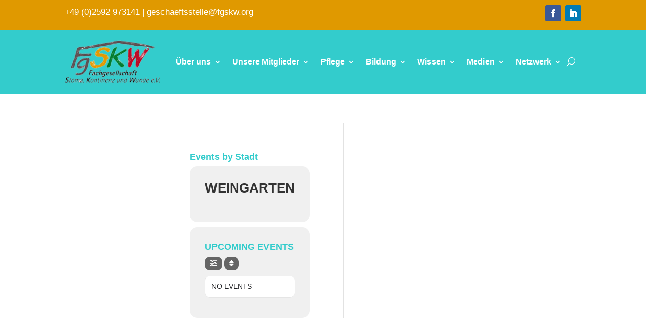

--- FILE ---
content_type: text/css
request_url: https://www.fgskw.org/wp-content/plugins/wp-links-page-pro/css/wp-links-display.css?ver=6.8.3
body_size: 1295
content:
@charset "UTF-8";
/* CSS Document */


/* Gallery CSS */
#gallery-wplp {
	width: 100% !important;
	margin: auto;
	
}
.gallery-item a img {
	display: block;
	-webkit-transition: -webkit-filter 0.2s ease-in;
	transition: -webkit-filter 0.2s ease-in;
	transition: filter 0.2s ease-in;
	transition: filter 0.2s ease-in, -webkit-filter 0.2s ease-in;
	-webkit-backface-visibility: hidden;
	backface-visibility: hidden;
	width: 100%;
}
.gallery-item a, .gallery-item a:hover, .gallery-item a:focus, .widget-area .gallery-item a, .widget-area .gallery-item a:hover, .widget-area .gallery-item a:focus {
	-webkit-box-shadow: none;
	box-shadow: none;
	background: none;
	display: inline-block;
	width: 100%;
	padding: 1px;
	line-height: normal !important;
}
.gallery-item {
	display: inline-block;
	vertical-align: top;
	margin: 0 0 1.5em;
	padding: 0 1em 0 0;
	word-wrap: break-word;
	float: none;
}
.gallery-item {
	width: 25%;
}
.gallery-columns-1 .gallery-item {
	width: 100%;
}
.gallery-columns-2 .gallery-item {
	width: 50%;
}
.gallery-columns-3 .gallery-item {
	width: 33.33%;
}
.gallery-columns-4 .gallery-item {
	width: 25%;
}
.gallery-columns-5 .gallery-item {
	width: 20%;
}
.gallery-columns-6 .gallery-item {
	width: 16.66%;
}
.gallery-columns-7 .gallery-item {
	width: 14.28%;
}
.gallery-columns-8 .gallery-item {
	width: 12.5%;
}
.gallery-columns-9 .gallery-item {
	width: 11.11%;
}
.gallery-columns-10 .gallery-item {
	width: 10%;
}
.gallery-columns-11 .gallery-item {
	width: 9.09%;
}
.gallery-columns-12 .gallery-item {
	width: 8.33%;
}
.gallery-columns-13 .gallery-item {
	width: 7.69%;
}
.gallery-columns-14 .gallery-item {
	width: 7.14%;
}
.gallery-columns-15 .gallery-item {
	width: 6.66%;
}
.gallery-columns-16 .gallery-item {
	width: 6.25%;
}
.gallery-columns-17 .gallery-item {
	width: 5.88%;
}
.gallery-columns-18 .gallery-item {
	width: 5.55%;
}
.gallery-columns-19 .gallery-item {
	width: 5.26%;
}
.gallery-columns-20 .gallery-item {
	width: 5%;
}

.wplp_display {
	margin-top: 10px !important;
	margin-bottom: 10px !important;
}
@media screen and (max-width: 700px) and (min-width: 400px) { 
	.gallery-item { width: 50% !important; max-width: 50% !important;}
}

@media screen and (max-width: 400px) { 
	.gallery-item { width: 100% !important; max-width: 100% !important;}}
	
	
/* List CSS */
.list-img {
	float: left;
	margin-right: 20px;
	margin-bottom: 30px;
}

.list-item {
	clear: both;
	margin-bottom: 10px;
}

#list-wplp hr{
	clear: both;
}

@media screen and (max-width: 700px) { 
	.list-img {float: none;
	margin: 0;
	}
}

/* Compact List CSS */
#compactlist-wplp .list-img img{
	max-width: 20px;
}

#compactlist-wplp .list-img {
	margin-right: 10px;
}


/* Carousel CSS */
.carousel-item, .slick-cloned {
	padding: 10px;	
	text-align: center !important;
}

.carousel-item img {
	margin: auto;
}

.slick-slide { 
	display: none; 
}

.slick-prev, .slick-next {
    color: #f1f1f1 !important;
	font-size: 30px !important;
	font-weight: bold;
	height: 100% !important;
}

.slick-prev:before, .slick-next:before {
    content: "" !important;
}

.slick-prev:hover, .slick-next:hover {
    color: #bbb !important;
}

/* Pager Links CSS */

#wplp_view_more .page-numbers { display: none;}

#wplp_view_more {
	width: 100%;
	text-align: center;
}

#wplp_view_more .next {
	background-color: #ddd; /* Green */
   	color: white;
    text-align: center;
    font-size: 16px;
	display: block;
	padding-top: 5px;
	width: 100%;
	height: 30px;
	border-radius: 5px;
	font-weight: bold;
}

#wplp_view_more:hover .next {
	color: #5F5F5F;
}

#wplp_load_more_gif {
	background: url('../images/load-more.gif') no-repeat center;
	height: 19px;
	width: 100%;
	margin: auto;
}

.pagination {width: 98%; }


/* sort and search */


#wplp-s {
   display: inline-block !important; 
   max-height: 32.5px !important; 
   border-radius: 0 !important;
   -webkit-appearance: none !important;
   
}

.button-wplps  {
   display: inline-block !important; 
   max-height: 32.5px !important; 
   border-radius: 0 !important;
   -webkit-appearance: none !important;
   padding: 0px 6px !important;
   margin: 0px !important;
   
}

#archive-browser{
  display: flex;
  flex-direction: row;
  align-items: flex-start ;
  justify-content:space-between;
  flex-flow: row wrap;
  
}

.wplp-sort  {
	display: flex;
    flex-direction: row; 
	align-self:flex-start;
	margin-bottom: 10px !important;
 }
  
 .wplp-search{
	display: flex;
    flex-direction: row; 
	align-self:flex-end;
	margin-bottom: 10px !important;
	
 }
 
 
 
 .wpcat, .wptag, .wpsort {
	flex-grow: 1;
 }

 .wplpsf {
	flex-grow: 1;
 }
 
 
/* On screens that are 600px wide or less, make the columns stack on top of each other instead of next to each other */
@media screen and (max-width: 680px) {
#archive-browser {
    
	flex-direction: column;
	
	
  }
}	
	
/* On screens that are 600px wide or less, make the columns stack on top of each other instead of next to each other */
@media screen and (max-width: 680px) {
.wplp-sort {
	display: block;
	width: 100%;
}
.wplp-sort select {
    flex-grow: unset;
	float: left;	
	display: block;
	width: 100%;
  }
 #wplp-fform-submit {
	 float: left !important;
 }
}	
	

/* On screens that are 600px wide or less, make the columns stack on top of each other instead of next to each other */
@media screen and (max-width: 680px) {
.wplp-search {
    align-self: auto;
	width: 100%;
  }
}	

--- FILE ---
content_type: text/css
request_url: https://www.fgskw.org/wp-content/et-cache/taxonomy/event_type_4/393/et-divi-dynamic-tb-8904-tb-8983-late.css
body_size: 22
content:
@font-face{font-family:ETmodules;font-display:block;src:url(//www.fgskw.org/wp-content/themes/Divi/core/admin/fonts/modules/social/modules.eot);src:url(//www.fgskw.org/wp-content/themes/Divi/core/admin/fonts/modules/social/modules.eot?#iefix) format("embedded-opentype"),url(//www.fgskw.org/wp-content/themes/Divi/core/admin/fonts/modules/social/modules.woff) format("woff"),url(//www.fgskw.org/wp-content/themes/Divi/core/admin/fonts/modules/social/modules.ttf) format("truetype"),url(//www.fgskw.org/wp-content/themes/Divi/core/admin/fonts/modules/social/modules.svg#ETmodules) format("svg");font-weight:400;font-style:normal}

--- FILE ---
content_type: application/javascript
request_url: https://www.fgskw.org/wp-content/plugins/divi-areas-pro/scripts/front-9d87c420.min.js?ver=1709211113
body_size: 6456
content:
"use strict";(window.webpackChunkdivi_areas_pro=window.webpackChunkdivi_areas_pro||[]).push([[102],{149:function(e,t,i){var n,a,r;n=jQuery,a=window.DiviArea||{},r=0,a.init=function(){var e=i(151);for(var t in e)e.hasOwnProperty(t)&&!this.hasOwnProperty(t)&&"_"!==t[0]&&(this[t]=e[t]);this.info=this.lib+"-"+this.version,this.loaded=!0,a.Debug.info("🚀 Initialize "+this.app,"- JS API:",this.info),a.Debug.info("ℹ️",e._notice),a.Debug.debug("Details about the Debug Mode","https://divimode.com/knowledge-base/debug-options/"),a.Utils.init(),a.UI.init(),a.Core.smartInit()},a.markClosed=function(e,t){var i=a.getArea(e);i&&(e=i.id,i.log("📌 Mark Area as closed for "+t+" minutes:",e)),a.Utils.setLocalData(e,"1",t)},a.isClosed=function(e){var t=a.getArea(e);t&&(e=t.id);var i=a.Utils.getLocalData(e);return t&&("1"===i?t.log("📌 Area is still closed"):t.log("📌 Area is not closed")),"1"===i},a.register=function(e){var t,i=arguments.length>1&&void 0!==arguments[1]?arguments[1]:{},o=arguments.length>2&&void 0!==arguments[2]&&arguments[2],s=arguments.length>3?arguments[3]:void 0;if("string"!=typeof e||n(e).length||(e=a.Data.sanitizeId(e)),e&&(t=n(e)),!t||1!==t.length)return a.Debug.error("Cannot find the Area element:",e),!1;var l=a.getArea(e);if(l)return l;if("string"!=typeof e&&((e=t.attr("id"))&&!a.getArea(e)||(e=t.data("id")),e&&!a.getArea(e)||(e="dynamic-area-"+ ++r),t.attr("id",e)),t.length&&i.selector&&(t=t.filter(i.selector),delete i.selector),!t.length)return a.Debug.error("Cannot find the Area element:",e),!1;if(t.length>1)return a.Debug.error("Multiple matching elements found, but require exactly one:",e,t),!1;if("function"!=typeof o||s||(s=o,o=!1),!o){if(t.data("da-type"))o=t.data("da-type"),t.removeAttr("data-da-type");else if(t.data("type"))o=t.data("type"),t.removeAttr("data-type");else for(var d=t[0].className.split(/\s+/),c=0;c<d.length;c++)if(0===d[c].indexOf("divi-area-type-")){o=d[c].replace("divi-area-type-",""),t.removeClass(d[c]);break}if(!o)return a.Debug.error("Cannot determine the type for this Area",e,t),!1}if(a.Debug.group("Register Area | "+o+" | "+e),i.areaHook&&i.hookId&&"inline"===o){var u=n(i.areaHook).first();if(u.length){var f=n("<span>");f.attr("data-area-hook",i.hookId),f.attr("data-area-place",i.areaPlace),u.before(f)}else a.Debug.error("Inline hook not found:",i.areaHook)}var p=a.Data.createArea(t,o,e);return i.alternateid?p.addName(i.alternateid):i.alternateId?p.addName(i.alternateId):i.ids&&p.addName(i.ids),delete i.alternateid,delete i.alternateId,delete i.ids,Object.keys(i).forEach((function(e){p.setData(e,i[e])})),p.setData("wrapClasses","et-l entry-content"),p.setData("container",a.Core.getContext()),p.applyFilters("pre_init_area",!1)||(p.isType("inline")&&p.getData("static")?(a.Core.initContainer(p),a.show(e,"static")):p.detach()),p.log("➕ Registered new area:",e,"("+o+")"),a.Debug.group(),"function"==typeof s&&s(p),p.doAction("init_area"),p},a.show=function(e,t){if(!e)return!1;var i=a.getArea(e);return i?(i.show(t),!0):(a.Debug.error("Could not find an area with the ID:",e),!1)},a.hide=function(e){var t=a.Data.getVisibleArea(e);t&&t.hide()}},463:function(){!function(e,t,i){var n=t.DiviArea||{},a=n.Core=n.Core||{},r=e(i),o=!1,s=null,l=!1,d=!1,c=e("body");function u(){(s=e(n.Utils.getOption("baseContext"))).length>1&&(s=s.filter(":visible").length?s.filter(":visible").first():s.first()),s.length?n.Debug.debug('Base context "'.concat(n.Utils.getOption("baseContext"),'" found')):(n.Debug.error('Could not find the popup container "'.concat(n.Utils.getOption("baseContext"),'"')),n.Debug.debug("Use the body-tag as default context."),s=c),s.closest("#et-boc").length||(s.append('<div id="et-boc" class="dm-base-context"></div>'),s=s.find(".dm-base-context#et-boc").first()),s.closest(".et-l").length||(s.append('<div class="et-l dm-base-context"></div>'),s=s.find(".dm-base-context.et-l").first()),n.Debug.debug("Base context container:",s)}function f(e,t){n.Data.isArea(e)||(e=n.Data.getVisibleArea())&&(e.debug("Close the top-most area"),e.doAction("close_area",e,t))}function p(e){if(27===e.keyCode)return function(){n.Debug.info("⚡️ ESC-key pressed");var e=!1,t=n.Data.getVisibleArea(null,"popup");return t?(e=t.getData("isblocking"),(e=n.applyFilters("ignore_esc_key",e))?(n.Debug.debug("Ignored, manually cancelled in filter"),!0):(n.Debug.debug("Close top-most popup"),n.doAction("close_area",null,"esc"),!1)):(n.Debug.debug("Ignored, no popup is visible"),!0)}()}function g(){!1;var e=n.applyFilters("trigger_exit_intent",[]);e&&e.length&&!0}function v(e,t){var i=[];if(t.isType("popup")&&"show"===e&&t.getData("singleton")&&(n.Data.loopVisibleAreas("popup",(function(e){e.id!==t.id&&i.push(e.id)})),n.Debug.debug("Singleton Popup detected. Close all open Popups:",i)),"hide"===e?t.doAction("before_hide_area",t,i):t.doAction("before_show_area",t,i),i.length)for(var r in n.Debug.debug("Hide following areas:",i),i)if(i.hasOwnProperty(r)){var o=n.getArea(i[r]);o&&o.attached&&a.detachArea(o)}}function h(i){var a=arguments.length>1&&void 0!==arguments[1]?arguments[1]:0;t.recaptcha_test=i;var r=t.grecaptcha,o=t.__recaptcha_api;if(r&&i&&i.length)if(o&&r.render&&r.execute){var s=((e('script[src*="google.com/recaptcha/api.js"]').attr("src")||"").split("?")[1]||"").split("&");try{var l=u("onload"),d=u("render"),c=t.etCore&&etme.api&&etme.api.spam&&etme.api.spam.recaptcha&&etme.api.spam.recaptcha.isEnabled&&etme.api.spam.recaptcha.isEnabled()?etme.api.spam.recaptcha:null;c&&i.find(".et_pb_recaptcha_enabled").length&&c.init(),l&&"function"==typeof t[l]&&t[l](),i.find("form [data-sitekey]").length>0&&i.find("form").each((function(){var i=e(this),n=i.find("[data-sitekey]");if(n.length&&!i.find('iframe[src*="/recaptcha/"]').length){var a={sitekey:n.attr("data-sitekey"),type:n.attr("data-type"),size:n.attr("data-size"),theme:n.attr("data-theme"),badge:n.attr("data-badge"),tabindex:n.attr("data-tabindex")},o=n.attr("data-callback"),s=n.attr("data-expired-callback");o&&"function"==typeof t[o]&&(a.callback=t[o]),s&&"function"==typeof t[s]&&(a["expired-callback"]=t[s]);var l=r.render(n[0],a);t.recaptchaWidgets&&recaptchaWidgets.push(l)}})),d.length>10&&r.execute(d,{action:"homepage"}).then((function(e){i.find('form [name="g-recaptcha-response"]').val(e)}))}catch(e){n.Debug.debug("ReCaptcha init failed:",e)}}else a<5&&(isNaN(a)&&(a=0),setTimeout((function(){return h(i,a+1)}),250));function u(e){var t=s.filter((function(t){return 0===t.indexOf(e+"=")}))[0];return t=t?t.replace(/^.*?=/,""):""}}function b(t){if(t instanceof WheelEvent&&!0===t.ctrlKey)return!0;var i=e(t.target),a=i.closest("[data-da-type][data-da-registered]");function r(){return t.preventDefault(),t.stopPropagation(),t.returnValue=!1,!1}if(a.length){var o=n.Utils.getOption("fullHeightClass");if(a.hasClass(o)||"show"===a.attr("data-da-overflow"))return!0;do{var s=i.css("overflow-y"),l=i[0],d=l.scrollTop,c=l.scrollHeight,u=l.clientHeight,f=t.deltaY;if(("auto"===s||"scroll"===s)&&c>u){if(f<0){if(-f>d)return i.scrollTop(0),r()}else if(f>c-u-d)return i.scrollTop(c),r();return!0}i=i.parent()}while(i.length&&!i.is("[data-da-type][data-da-registered]"))}return r()}function y(){var e=this,t=n.Utils.getOption("hoverTriggerClass"),i=n.Utils.getOption("clickTriggerClass");this.parseDiviLinks(":not(.".concat(t,")")),this.parseDiviLinks(".".concat(i));var a;n.addAction("dom_changed",(function(t){e.active&&e.start(t)})),this.onStart=function(t){var i=e.getArgs("selector");i&&(a=t.find(i),e.bindEvent(a,"click"))},this.onStop=function(t){var i;null!==(i=a)&&void 0!==i&&i.length&&e.active&&(e.unbindEvent(a,"click"),a=null)}}function m(e){var t=this,i=n.Utils.getOption("hoverTriggerClass");this.parseDiviLinks(".".concat(i));var a;n.addAction("dom_changed",(function(e){t.active&&t.start(e)})),this.onStart=function(e){var i=t.getArgs("selector");i&&(a=e.find(i),t.bindEvent(a,"mouseenter"))},this.onStop=function(e){var i;null!==(i=a)&&void 0!==i&&i.length&&t.active&&(t.unbindEvent(items,"mouseenter"),a=null)}}function _(e){var t=this,i=10;e.isType("popup")?i-=5:e.isType("inline")&&(i+=5),this.setArgDefault("once",!0);var a=function(i){return i.length&&t.getArgs("single")||(i.push(e),t.run(0)),i},r=function(e){e.id===t.area.id&&t.stop()};this.onStart=function(e){t.stop(),n.addFilter("trigger_exit_intent",a,i),n.addAction("area_visible",r)},this.onStop=function(e){t.active&&(n.removeFilter("trigger_exit_intent",a),n.removeAction("area_visible",r))}}a.smartInit=function(){var r=n.Utils.getOption("initializeOnEvent");function o(){l||setTimeout(a.init,1)}r?(e(t).add(i).one(r,(function(){setTimeout(a.init,1)})),t.addEventListener("error",o),n.addAction("load",(function(){t.removeEventListener("error",o)})),setTimeout(a.init,350)):setTimeout(a.init,1)},a.init=function(){l||(l=!0,n.Debug.debug("Initialize the app"),n.doAction("load"),u(),function(){var t=e(".et_pb_fullscreen_nav_container #mobile_menu_slide");if(!t.length)return;t.parent().css({minHeight:t.outerHeight()})}(),n.registerTriggerType("click",y),n.registerTriggerType("hover",m),n.registerTriggerType("exit",_),setTimeout((function(){!function(){function a(e){var a;"input"!==e.target.tagName.toLowerCase()&&"textarea"!==e.target.tagName.toLowerCase()&&"select"!==e.target.tagName.toLowerCase()&&(a=Math.max(i.documentElement.clientWidth,t.innerWidth||0),e.clientX>=a-50||e.clientY>=50||e.toElement||e.relatedTarget||(n.Debug.info("⚡️ Exit-intent detected (mouse leave)"),n.doAction("exit_intent","mouse-leave")))}e(t).on("mouseleave.da",a)}(),n.addAction("exit_intent",g)}),n.Utils.getOption("onExitDelay")),n.addAction("ready",(function(){n.addAction("close_area",f),function(e){var i=t.addEventListener,r=a.getContext(),o=!1;function s(){o||(o=setTimeout((function(){o=!1,n.Debug.debug("DOM changed"),e()}),50))}if("MutationObserver"in t){new MutationObserver((function(e){if(e[0].addedNodes.length||e[0].removedNodes.length)return s()})).observe(r[0],{childList:!0,subtree:!0})}else i&&(r.addEventListener("DOMNodeInserted",s,!1),r.addEventListener("DOMNodeRemoved",s,!1))}(a.activateContainer),r.on("keyup",p)}),1),n.addAction("ready",(function(){a.activateContainer()}),9),n.doAction("ready"),"function"==typeof t.et_pb_side_nav_page_init&&(e(t).off("scroll",et_pb_window_side_nav_scroll_init),e("#main-content .et_pb_side_nav").off("click",".et_pb_side_nav a").remove(),et_pb_side_nav_page_init()))},a.getContext=function(){return s&&s.length||u(),s},a.reOrderAreas=function(){var e=n.Data.countVisibleAreas("popup"),t=n.Data.countVisibleAreas("flyin"),i=n.Data.countVisibleAreas("hover");if(e?c.addClass("da-popup-visible"):(n.hideOverlay(),c.removeClass("da-popup-visible")),t?c.addClass("da-flyin-visible"):c.removeClass("da-flyin-visible"),i?c.addClass("da-hover-visible"):c.removeClass("da-hover-visible"),n.Data.countVisibleAreas()){var a=n.Utils.getOption("zIndex"),r=n.Data.countVisibleAreas("not: inline"),o=n.Data.countVisibleAreas("popup"),s=[],l=0,d=0,u={};n.Debug.debug("Refresh the z-index of visible areas");var f=function(e,t){u[e]=t},p=function(e){if("overlay"!==e){var t=n.getArea(e),i=u[e],a=t.applyFilters("apply_z_index",i,t);a&&!isNaN(a)&&t.setData("zindex",a),t.isType("popup")&&t.attach(),s.push({id:t.id,type:t.type,"z-index":t.getData("zindex")||null})}};if(n.Data.loopVisibleAreas("not:inline",(function(e){return e.blur()})),n.Data.getVisibleArea().focus(),n.Data.loopVisibleAreas("not:inline",(function(e){var t,i,s=null!==(t=e.getData("fixZIndex"))&&void 0!==t?t:NaN;e.isType("popup")?(d++,i=a+r-o+d,e.hasClass(n.Utils.getOption("activePopupClass"))&&(f("overlay",i),i++)):(l++,i=a+l),isNaN(s)?f(e.id,i):f(e.id,s)})),u=n.applyFilters("reorder_areas",u),!isNaN(u.overlay)){var g=n.showOverlay(u.overlay);s.push({id:"-",type:"overlay","z-index":g})}for(var v in u)u.hasOwnProperty(v)&&p(v);n.Debug.info("👓 List of visible Areas:"),n.Debug.table(s)}},a.activateContainer=function(t){!t?t=c:n.Data.isArea(t)&&(t=t.get()),function(t){var i=t.find(n.Utils.getOption("popupSelector")).not("[data-da-area]").filter("[id],."+n.Utils.getOption("exitIndicatorClass"));i.each((function(){var t=e(this);n.Debug.debug("Found an On-Page Popup Area:",t.attr("id")),n.register(t,{},"popup")}))}(t),o||(o=!0,setTimeout((function(){n.doAction("dom_changed",t),o=!1}),100)),a.initContainer(t)},a.initContainer=function(i){var a,r=n.getArea(i);if(r)return i=r.get(),a=r.getData("post_id"),!0!==i.data("_daInitDone")&&(i.data("_daInitDone",!0),c.trigger("post-load"),i.find("img[loading=lazy]").attr("loading","eager"),"function"==typeof t.et_fix_pricing_currency_position&&et_fix_pricing_currency_position(i.find(".et_pb_pricing_table")),a&&i.find(".et_pb_newsletter_form").length&&i.find(".et_pb_newsletter_form [name=et_pb_signup_post_id]").val(a),h(i),function(t){var i=t.getArea();t.find("img").on("load",(function(){return t.trigger("resize")})),"show"!==i.getData("overflow")&&t.find(".et_pb_row").each((function(){var t=e(this),i=n.Utils.getStyleDef(t[0],"height"),a=n.Utils.getStyleDef(t[0],"max-height");i&&(t.css("height","auto"),n.Utils.getStyleDef(t[0],"min-height")||t.css("min-height",i)),a&&t.css("max-height","none")}));t.trigger("resize")}(i),function(t){function i(){var i=e(this),a=i.attr("href").split("#")[1];try{t.find('[id="'.concat(a,'"],a[name="').concat(a,'"]')).length&&i.off("click").on("click",n)}catch(e){}}function n(i){var n=e(this).attr("href").split("#")[1],a=t.find('[id="'.concat(n,'"],a[name="').concat(n,'"]')).first();return t.animate({scrollTop:a.position().top},400),i.preventDefault(),!1}t.find('[href*="#"]').each(i)}(i)),void 0!==t.et_reinit_waypoint_modules&&t.et_reinit_waypoint_modules(),i},a.attachArea=function(e){d||(d=!0,v("show",e),d=!1),n.Data.addVisibleArea(e),e.attach()},a.detachArea=function(e){if(d||(d=!0,v("hide",e),d=!1),e.attached){if(!n.Data.isArea(e)||!e.attached)return;e.removeClass("__is_animating"),n.Data.removeVisibleArea(e),e.blur(),e.detach()}},a.disableBodyScroll=function(){if(!0!==c.data("da-disable-scroll")){c.data("da-disable-scroll",!0),n.Utils.bindPassiveEvent([c,n.getOverlay()],"DOMMouseScroll mousewheel touchmove",b);var a=t.innerWidth-i.body.clientWidth;c.addClass(n.Utils.getOption("openPopupClass")),a&&(c.css("padding-right",a),c.hasClass("et_boxed_layout")||e(".et_fixed_nav #main-header").css("padding-right",a)),n.doAction("disabled_scrolling")}},a.enableBodyScroll=function(){!0===c.data("da-disable-scroll")&&(c.data("da-disable-scroll",!1),n.Utils.unbindPassiveEvent([c,n.getOverlay()],"DOMMouseScroll mousewheel touchmove",b),c.removeClass(n.Utils.getOption("openPopupClass")),c.css("padding-right",""),e(".et_fixed_nav #main-header").css("padding-right",""),n.doAction("enabled_scrolling"))},a.closeMainMenu=function(){e(".et_pb_fullscreen_menu_active").length?e(".et_toggle_fullscreen_menu").first().trigger("click"):e(".et_pb_slide_menu_active").length&&e(".et_toggle_slide_menu").first().trigger("click")}}(jQuery,window,document)},65:function(){function e(t){return e="function"==typeof Symbol&&"symbol"==typeof Symbol.iterator?function(e){return typeof e}:function(e){return e&&"function"==typeof Symbol&&e.constructor===Symbol&&e!==Symbol.prototype?"symbol":typeof e},e(t)}function t(e){return function(e){if(Array.isArray(e))return i(e)}(e)||function(e){if("undefined"!=typeof Symbol&&null!=e[Symbol.iterator]||null!=e["@@iterator"])return Array.from(e)}(e)||function(e,t){if(!e)return;if("string"==typeof e)return i(e,t);var n=Object.prototype.toString.call(e).slice(8,-1);"Object"===n&&e.constructor&&(n=e.constructor.name);if("Map"===n||"Set"===n)return Array.from(e);if("Arguments"===n||/^(?:Ui|I)nt(?:8|16|32)(?:Clamped)?Array$/.test(n))return i(e,t)}(e)||function(){throw new TypeError("Invalid attempt to spread non-iterable instance.\nIn order to be iterable, non-array objects must have a [Symbol.iterator]() method.")}()}function i(e,t){(null==t||t>e.length)&&(t=e.length);for(var i=0,n=new Array(t);i<t;i++)n[i]=e[i];return n}!function(i){var n=window.DiviArea||{},a=n.Data=n.Data||{},r=window.DiviAreaItem,o=window.DiviAreaTrigger,s=window.DiviAreaState;delete window.DiviAreaItem,delete window.DiviAreaTrigger,delete window.DiviAreaState;var l={},d=[],c={};a.sanitizeId=function(e,t){if(!e)return"";if(e instanceof r)return e.id;if(e instanceof jQuery)return"#"+e.attr("id");if(e&&"string"==typeof e){if(t){var i=new RegExp("^#"+t+":");e=e.replace(i,"#")}"#"!==e[0]&&(e="#"+e)}return"string"==typeof e&&e.length>1?e:""},a.getRealId=function(e){var t=a.getArea(e);return t?t.id:""},a.getArea=function(e){if(null==e)return a.getVisibleArea();if(e instanceof r)return e;if(e.DiviAreaItem&&e.DiviAreaItem instanceof r)return e.DiviAreaItem;if("function"==typeof e.getArea)return e.getArea();if(e instanceof jQuery&&!0===e.data("isArea"))return e.data("area");if("string"==typeof e||"number"==typeof e)for(var t in l){var i=l[t];if(i.hasId(e))return i}return null},a.createArea=function(e,t,n){return(e=i(e)).length?(n=a.sanitizeId(n),l[n]=new r(e,t),l[n]):""},a.isArea=function(e){return e&&e instanceof r},a.getAllIds=function(e){var i=[];if(e||(e="all"),a.isArea(e))return e.ids;for(var n in l){var r=l[n];r.isType(e)&&i.push.apply(i,t(r.ids))}return i},a.loopAllAreas=function(e,t){if("function"==typeof t){var i=e;e=t,t=i}for(var n in t||(t="all"),l){var a=l[n];a.isType(t)&&e(a,n)}},a.countVisibleAreas=function(e){if(!e||"any"===e)return d.length;var t=0;return a.loopVisibleAreas(e,(function(){return t++})),t},a.addVisibleArea=function(e){if(!(e=n.getArea(e)))return!1;if(a.removeVisibleArea(e),e.isType("popup")||!a.countVisibleAreas("popup"))d.push(e);else for(var t=0;t<d.length;t++)if(d[t].isType("popup")){d.splice(t,0,e);break}},a.removeVisibleArea=function(e){if(!(e=n.getArea(e)))return!1;for(var t=e.id,i=d.length-1;i>=0;i--){d[i].id===t&&d.splice(i,1)}},a.getVisibleArea=function(e,t){var i=d.length-1;if(!e&&!t)return d[i];if(e){var a=n.getArea(e);return a&&(a.isType(t)&&a.visible)?a:null}for(var r=i;r>=0;r--){var o=d[r];if(o.isType(t))return o}return null},a.loopVisibleAreas=function(e,t,i){for(var n=d.length,a=i?n-1:0,r=0;r<n;r++){var o=d[a];a+=i?-1:1,o.isType(e)&&t(o,r)}},a.newAreaState=function(e){return new s(e)},a.registerTriggerType=function(e,t){c[e]=function(i,n,a){var r=new o(e,i,n,a);return t.call(r,i),r}},a.getTriggerTypes=function(){return Object.assign({},c)},a.createNewTrigger=function(t,i,n,a){var r=null;return c[t]&&(n&&"object"===e(n)||(n={}),r=new c[t](i,n,a)),r}}(jQuery)}}]);

--- FILE ---
content_type: application/javascript
request_url: https://www.fgskw.org/wp-content/plugins/wp-links-page-pro/js/wp-links-display.js?ver=6.8.3
body_size: 912
content:
(function($) {
jQuery(document).ready(function($) {
		if ($('.carousel-wplp').length > 0) {
			var args = {
				  speed: 300,
				  prevArrow: '<button type="button" class="slick-prev">&#8249;</button>',
				  nextArrow: '<button type="button" class="slick-next">&#8250;</button>',
				  responsive: [
					{
					  breakpoint: 1024,
					  settings: {
						slidesToShow: 3,
						slidesToScroll: 3,
						infinite: true,
						dots: true
					  }
					},
					{
					  breakpoint: 600,
					  settings: {
						slidesToShow: 2,
						slidesToScroll: 2
					  }
					},
					{
					  breakpoint: 480,
					  settings: {
						slidesToShow: 1,
						slidesToScroll: 1
					  }
					}
					// You can unslick at a given breakpoint now by adding:
					// settings: "unslick"
					// instead of a settings object
				  ]
			  }

			  var datas = $.parseJSON($('.carousel-wplp').attr('data-slick'));
			  $.extend(args, datas);

			$('.carousel-wplp').slick(args);
		}

		if ($('.wplp-infinite').length > 0 ) {
			$('.wplp-infinite').jscroll({
					debug: true,
					loadingHtml: '<div id="wplp_load_more_gif"></div>',
					nextSelector: 'a.next',
					contentSelector: '.wplp-infinite',
				});
		}

		if ($('.wplp-view-more').length > 0 ) {
			$('.wplp-view-more').jscroll({
					debug: true,
					loadingHtml: '<div id="wplp_load_more_gif"></div>',
					nextSelector: 'a.next',
					contentSelector: '.wplp-view-more',
					autoTrigger: false,
				});
		}

		/* Filter and Search Code Below */

		$('.wp-links-page-sort .wpcat').change(function() {
			var srch = $(this).parent().parent().children('.wplp-search').children('#wplp-s').val();
			var cat = $(this).find(":selected").val();
			if (cat == "-1") {
				cat = "";
			}
			var links_this = $(this);
			var atts = $(this).parents('.wp-links-page-sort').attr('data-atts');
			var obj = $.parseJSON(atts);
			obj.filter = "false";
			obj.sform = "false";
			obj.ajax = "true";
			obj.cat = cat;
			obj.s = srch;
			$.post(ajax_object.ajax_url,{
					"data": JSON.stringify(obj),
					"action": "wplp_shortcode_sort",
				}
			)
			.done(function(response) {
				$(links_this).parents('.wp-links-page-display').children('.wplp-display').html(response);
				$(links_this).parents('.wp-links-page-sort').attr('data-atts', JSON.stringify(obj) );
			})
		});

		$('.wp-links-page-sort .wptag').change(function() {
			var srch = $(this).parent().parent().children('.wplp-search').children('#wplp-s').val();
			var tag = $(this).find(":selected").val();
			var links_this = $(this);
			var atts = $(this).parents('.wp-links-page-sort').attr('data-atts');
			var obj = $.parseJSON(atts);
			obj.filter = "false";
			obj.sform = "false";
			obj.ajax = "true";
			obj.tag = tag;
			obj.s = srch;
			$.post(ajax_object.ajax_url,{
					"data": JSON.stringify(obj),
					"action": "wplp_shortcode_sort",
				}
			)
			.done(function(response) {
				$(links_this).parents('.wp-links-page-display').children('.wplp-display').html(response);
				$(links_this).parents('.wp-links-page-sort').attr('data-atts', JSON.stringify(obj) );
			})
		});

		$('.wp-links-page-sort .wpsort').change(function() {
			var srch = $(this).parent().parent().children('.wplp-search').children('#wplp-s').val();
			var sortBy = $(this).find(":selected").val();
			var links_this = $(this);
			var atts = $(this).parents('.wp-links-page-sort').attr('data-atts');
			var obj = $.parseJSON(atts);
			obj.filter = "false";
			obj.sform = "false";
			obj.ajax = "true";
			obj.orderby = sortBy;
			obj.s = srch;
			if (sortBy == 'title') {
				obj.orderby = 'title';
				obj.order = 'ASC';
			}
			if (sortBy == 'new') {
				obj.orderby = 'date';
				obj.order = 'DESC';
			}
			if (sortBy == 'old') {
				obj.orderby = 'date';
				obj.order = 'ASC';
			}
			$.post(ajax_object.ajax_url,{
					"data": JSON.stringify(obj),
					"action": "wplp_shortcode_sort",
				}
			)
			.done(function(response) {
				$(links_this).parents('.wp-links-page-display').children('.wplp-display').html(response);
				$(links_this).parents('.wp-links-page-sort').attr('data-atts', JSON.stringify(obj) );
			})
		});

		$('#wplp-front-search').click(function() {
			var sortBy = $(this).parent().children('#wplp-s').val();
			var links_this = $(this);
			var atts = $(this).parents('.wp-links-page-sort').attr('data-atts');
			var obj = $.parseJSON(atts);
			obj.filter = "false";
			obj.sform = "false";
			obj.ajax = "true";
			obj.s = sortBy;

			$.post(ajax_object.ajax_url,{
					"data": JSON.stringify(obj),
					"action": "wplp_shortcode_sort",
				}
			)
			.done(function(response) {
				$(links_this).parents('.wp-links-page-display').children('.wplp-display').addClass('ajax-pages');
				$(links_this).parents('.wp-links-page-display').children('.wplp-display').html(response);
				$(links_this).parents('.wp-links-page-sort').attr('data-atts', JSON.stringify(obj) );
			})
		});

		$('#wplp-s').keypress(function(event) {
			var keycode = (event.keyCode ? event.keyCode : event.which);
			if(keycode == 13) {
				var sortBy = $(this).parent().children('#wplp-s').val();
				var links_this = $(this);
				var atts = $(this).parents('.wp-links-page-sort').attr('data-atts');
				var obj = $.parseJSON(atts);
				obj.filter = "false";
				obj.sform = "false";
				obj.ajax = "true";
				obj.s = sortBy;

				$.post(ajax_object.ajax_url,{
						"data": JSON.stringify(obj),
						"action": "wplp_shortcode_sort",
					}
				)
				.done(function(response) {
					$(links_this).parents('.wp-links-page-display').children('.wplp-display').addClass('ajax-pages');
					$(links_this).parents('.wp-links-page-display').children('.wplp-display').html(response);
					$(links_this).parents('.wp-links-page-sort').attr('data-atts', JSON.stringify(obj) );
				})
			}
		});



});



})(jQuery);
